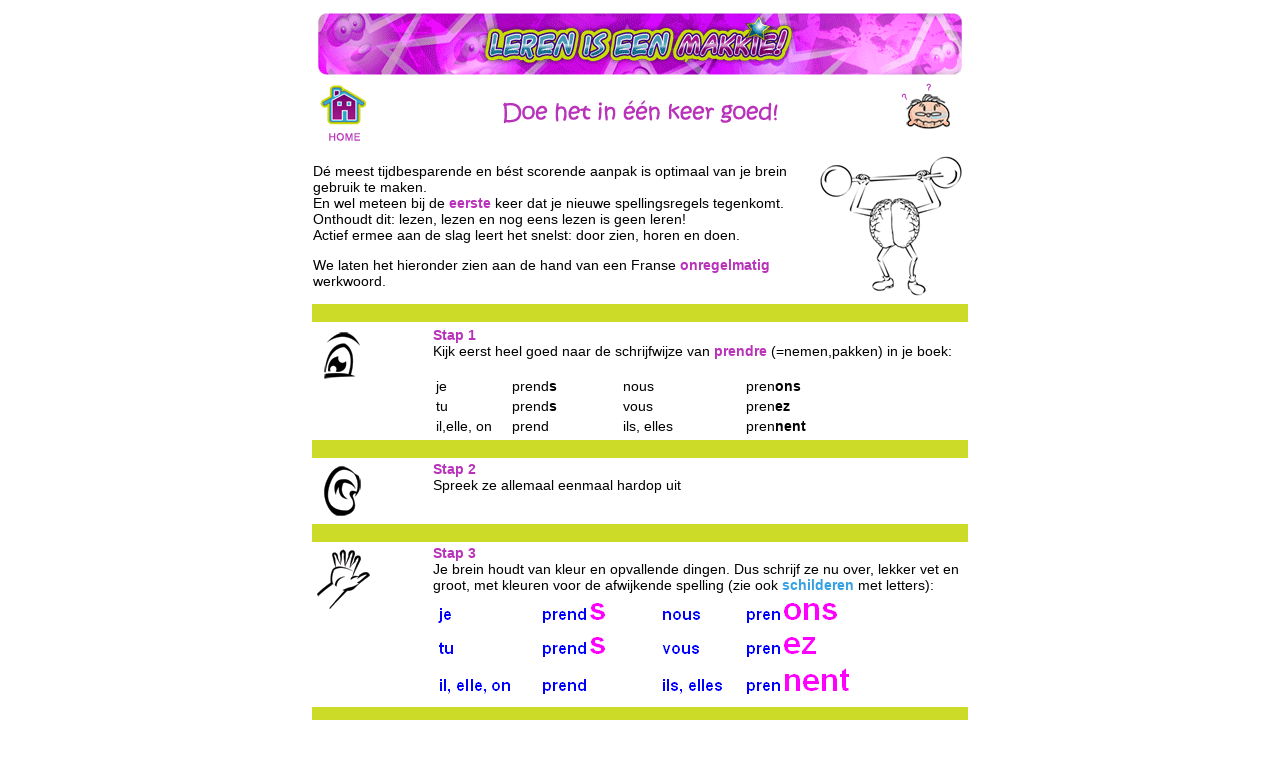

--- FILE ---
content_type: text/html
request_url: https://lereniseenmakkie.nl/Stampwerk/Spelling%20werkwoorden.html
body_size: 2203
content:
<html>
<head>
<title>Leren is een makkie! - Doe het in &eacute;&eacute;n keer goed!</title>
<link rel="stylesheet" type="text/css" href="../Style_main.css">
<meta http-equiv="Content-Type" content="text/html; charset=iso-8859-1">
<meta name="keywords" content="Leren, leren leren, geheugen, vreemde woordjes, kinderen, mindmap, mindmaps, topografie, huiswerk, huiswerkbegeleiding, huiswerkbegeleidingplus, rekenen, leertips, geheugentechnieken, tafels, ezelsbruggen, ezelsbruggetje spreekbeurt, werkstuk, brein, inzicht, aardrijkskunde, wiskunde, frans, engels, grieks, salamitechniek, breuken, procenten,
uitvinden, ezelsbruggen, schatkaart, k>weet>al>prenten, schatleiland, taaleiland, geheugentest, inzicht">
<meta name="description" content="Deze website helpt je bij het leren. Hoe kun je handig tafels of vreemde woordjes leren of een werkstuk maken? Hoe train je je geheugen of maak je een mindmap? En welke manier van leren past het beste bij jou? Ontdek dat leren heel leuk is!">
<style type="text/css">
<!--
a:link {
	text-decoration: none;
	color:#35A1E2;
	font-weight: bold;
}
a:visited {
	text-decoration: none;
    color:#35A1E2;
	font-weight: bold;
}
a:hover {
	text-decoration: underline;
	color:#35A1E2;
	font-weight: bold;
}
a:active {
	text-decoration: none;
	color:#35A1E2;
	font-weight: bold;
}
-->
</style></head>

<body>
<table align="center" width="660" class="text">
<tr>
  <td align="center" colspan="2"><a href="#"><img src="../Images/Balk3.gif" alt="Leren is een makkie!" border="0" onClick="self.close()"></a></td>
</tr>
</table>
<table align="center" width="660" class="text">
<tr>
  <td><a href="http://www.lereniseenmakkie.nl" target="_blank"><img src="../Images/home_wit.gif" alt="Home" width="63" height="63" border="0"></a></td>
  <td align="center" colspan="2"><img src="../Images/Titels/Doegoed.gif" alt="Doe het in &eacute;&eacute;n keer goed!" width="462" height="43"></td>
  <td><a href="../EHBH.html"><img src="../Images/EHBH_wit.gif" alt="EHBH" width="63" height="63" border="0"></a></td>   
</tr>
</table>
<table align="center" width="660" class="text">
<tr>
  <td width="498">D&eacute; meest tijdbesparende en b&eacute;st scorende aanpak is optimaal van je brein gebruik te maken. <br>
  En wel meteen bij de <span class="paars">eerste</span> keer dat je nieuwe spellingsregels tegenkomt.<br>
  Onthoudt dit: lezen, lezen en nog eens lezen is geen leren! <br>
  Actief ermee aan de slag leert het snelst: door zien, horen en doen.</font>    <p> We laten het hieronder zien aan de hand van een Franse <span class="paars">onregelmatig</span> 
	werkwoord.</td>
	<td width="150"><img border="0" src="../Images/Brainworkout_middel.gif" width="150" height="150"></td>
</tr>
<tr>
  <td height="12" bgcolor="#CCDB27" colspan="2">&nbsp;</td>
</tr>
</table>
<table align="center" width="660" class="text">
<tr>
  <td width="116" valign="top"><img border="0" src="../Images/VAK/Oog.gif" width="60" height="60"></td>
  <td width="532" valign="top"><span class="paars">Stap 1</font></span> <br>
			Kijk eerst heel goed naar de schrijfwijze van <span class="paars">
			prendre</span> (=nemen,pakken) in je boek:<br><br>
			<table border="0" width="86%" id="table21">
						<tr>
							<td width="72">je</td>
							<td>prend<b>s</b></td>
							<td>nous</td>
							<td>pren<b>ons</b></td>
						</tr>
						<tr>
							<td width="72">tu</td>
							<td>prend<b>s</b></td>
							<td>vous</td>
							<td>pren<b>ez</b></td>
						</tr>
						<tr>
							<td width="72">il,elle, on</td>
							<td>prend</td>
							<td>ils, elles</td>
							<td>pren<b>nent</b></td>
						</tr>
					</table></td>
</tr>
<tr>
  <td height="12" bgcolor="#CCDB27" colspan="2">&nbsp;</td>
</tr>
<tr>
  <td><img border="0" src="../Images/VAK/Oor.gif" width="60" height="60"></td>
  <td valign="top"><span class="paars">Stap 2
			</span><br>Spreek ze allemaal eenmaal hardop uit</td>
</tr>
<tr>
  <td height="12" bgcolor="#CCDB27" colspan="2">&nbsp;</td>
</tr>
<tr>
  <Td valign="top"><img border="0" src="../Images/VAK/Hand.gif" width="60" height="69"></Td>
  <td><span class="paars">Stap 3 </span> <br>
			Je brein houdt van kleur en opvallende dingen. Dus schrijf ze nu 
			over, lekker vet en groot, met kleuren voor de afwijkende spelling 
			(zie ook <a href="Spelling.html" style="text-decoration: none">
			schilderen</a> met letters):<br>
			<img src="../Images/Stampwerk/prendre.gif" width="422" height="111"></td>
</tr>
<tr>
  <td height="12" bgcolor="#CCDB27" colspan="2">&nbsp;</td>
</tr>
<tr>
  <td valign="top"><img border="0" src="../Images/Stampwerk/ogendicht3.gif" width="93" height="37"></td>
  <Td><span class="paars"><font face="Arial">Stap 4</font></span><br>
			Sluit je ogen (of staar in de verte) en zie het rijtje van hierboven in je hoofd en zeg ze 
			hardop, bijvoorbeeld:
			<table>
			<tr>
			  <td width="24"><img src="../Images/opsomming.gif"></td>
			  <td width="455">de rijtjes als op een filmdoek geprojecteerd, of</td>
			</tr>
			<tr>
			  <td><img src="../Images/opsomming.gif"></td>
			  <td>loop het rijtje <font face="Arial">éé</font>n voor <font face="Arial">éé</font>n in gedachten af, of</td>
			</tr>	
			<tr>
			  <td><img src="../Images/opsomming.gif"></td>
			  <td>schrijf ze met je vingers in de lucht alsof je op een mooi wit doek schildert</td>
			</tr>
			<tr>
			  <td><img src="../Images/opsomming.gif"></td>
			  <td>verzin zelf een andere manier die jou goed helpt!</td>
			</tr>								
			</table>
			<p>Gebruik zoveel 
			mogelijk je fantasie, zie bijvoorbeeld ook iemand iets pakken en 
			nemen zo weet je meteen ook de betekenis.</p></Td>
</tr>
<tr>
  <td height="12" bgcolor="#CCDB27" colspan="2">&nbsp;</td>
</tr>
<tr>
  <td valign="top"><img border="0" src="../Images/Hoe/nastof.gif" width="80" height="89"></td>
  <Td valign="top"><table border="0" id="table1">
		<tr>
			<td width="20"><img border="0" src="../Images/Verder.gif" width="10" height="15"></td>
			<td width="502">
	Overhoor jezelf, doe de <a class="blauw" target="_blank" href="../Tips/Luktme.html">het L.U.K.T. me</a> 
		test.</td>
  <tr>
  <td valign="top"><img border="0" src="../Images/Verder.gif" width="10" height="15"></td>
  <td valign="top"> Doe daarna de bovenstaande stappen alleen nog een keer voor de woorden die je 
	nog niet goed had.</td>
  </tr>
	</table></Td>
</tr>
<tr>
  <td height="12" bgcolor="#CCDB27" colspan="2">&nbsp;</td>
</tr>
<tr>
  <td><IMG height=100 src="../Images/Tip.gif" 
            width=100><BR>
    <SPAN class=paars>Tips van Brilster</SPAN></td>
	<td valign="top">
	<table border="0" width="100%" id="table2">
		<tr>
			<td width="20" valign="top"><img border="0" src="../Images/Verder.gif" width="10" height="15"></td>
            <td valign="top">Lekker gevoel hé, als het lukt? Wees dan maar trots op jezelf. Leren is heus niet zo moeilijk.</td>
        <tr>
		    <td valign="top"><img border="0" src="../Images/Verder.gif" width="10" height="15"></td>
			<td width="502" valign="top">Heb je meer ervaring met deze 
			techniek, dan kun je stap 3 ook alleen in je&nbsp; hoofd doen. Maar 
			test wel eerst thuis of het je lukt, voordat je het op je volgende 
			SO uitprobeert!<br>
&nbsp;</td>
		</tr>
		</table></td>
</tr>
</table>
</body>
</html>


--- FILE ---
content_type: text/css
request_url: https://lereniseenmakkie.nl/Style_main.css
body_size: -153
content:
body {
	font-family: Arial, Helvetica, sans-serif;
	font-size:14px;
	background-color:#FFFFFF;
}

.text {
	font-family: Arial, Helvetica, sans-serif;
	font-size:14px;
	color:#000000;
	background-color:#FFFFFF;
}

.text2 {
	font-family: Arial, Helvetica, sans-serif;
	font-size:12px;
	color:#000000;
	background-color:#FFFFFF;
}

.copy {
	font-family: Arial, Helvetica, sans-serif;
	font-size:10px;
	color:#000000;
	background-color:#FFFFFF;
}

.paars {
    font-family:Arial, Helvetica, sans-serif;
	font-size: 14px;
	font-weight: bold;
	color:#B933BA;
}

.paars2 {
    font-family:Arial, Helvetica, sans-serif;
	font-size: 16px;
	font-weight: bold;
	color:#B933BA;
}

.paars3 {
    font-family:Arial, Helvetica, sans-serif;
	font-size: 12px;
	font-weight: bold;
	color:#B933BA;
}

.paars4 {
    font-family:Arial, Helvetica, sans-serif;
	font-size: 14px;
	color:#B933BA;
}
.groen {
    font-family:Arial, Helvetica, sans-serif;
	font-size: 14px;
	font-weight: bold;
	color:#ccdb27;
}

.blauw {
    font-family:Arial, Helvetica, sans-serif;
	font-size: 14px;
	font-weight: bold;
	color:#35A1E2;
}

.blauw2 {
    font-family:Arial, Helvetica, sans-serif;
	font-size: 12px;
	font-weight: bold;
	color:#35A1E2;
}

.wit {
    font-family:Arial, Helvetica, sans-serif;
	font-size: 14px;
	font-weight: bold;
	color:#FFFFFF;
}

.wit3 {
    font-family:Arial, Helvetica, sans-serif;
	font-size: 10px;
	font-weight: bold;
	color:#FFFFFF;
}

.wit2 {
    font-family:Arial, Helvetica, sans-serif;
	font-size: 14px;
	color:#FFFFFF;
}

td {
	font-family: Arial, Helvetica, sans-serif;
}

th {
	font-family: Arial, Helvetica, sans-serif;
}

table {
	font-family: Arial, Helvetica, sans-serif;
	font-size: 14px;
}

sleutel {
	font-family: Arial, Helvetica, sans-serif;
	font-size: 14px;
	color: #000000;
}

h4 {
	font-family: Arial, Helvetica, sans-serif;
	font-size: 14px;
	color: #B933BA;
	font-weight:bold;
}
